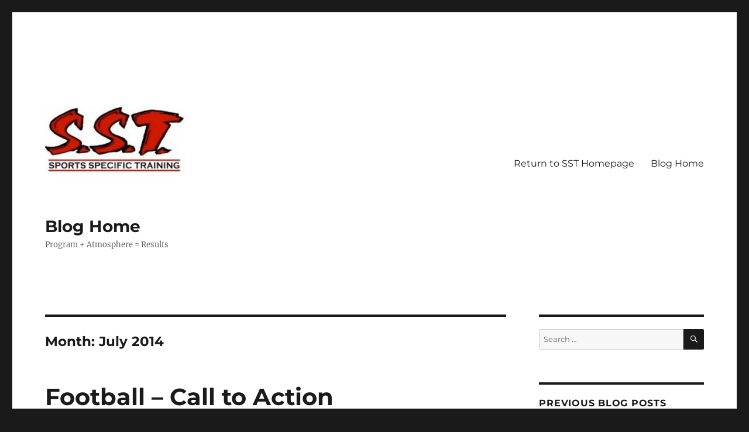

--- FILE ---
content_type: text/html; charset=UTF-8
request_url: https://www.sst.training/blog/2014/07/
body_size: 13085
content:
<!DOCTYPE html>
<html lang="en" class="no-js">
<head>
	<meta charset="UTF-8">
	<meta name="viewport" content="width=device-width, initial-scale=1.0">
	<link rel="profile" href="https://gmpg.org/xfn/11">
		<script>(function(html){html.className = html.className.replace(/\bno-js\b/,'js')})(document.documentElement);</script>
<title>July 2014 &#8211; Blog Home</title>
<meta name='robots' content='max-image-preview:large' />
	<style>img:is([sizes="auto" i], [sizes^="auto," i]) { contain-intrinsic-size: 3000px 1500px }</style>
	<link rel='dns-prefetch' href='//js.hs-scripts.com' />
<link rel='dns-prefetch' href='//www.googletagmanager.com' />
<link rel='dns-prefetch' href='//pagead2.googlesyndication.com' />
<link rel="alternate" type="application/rss+xml" title="Blog Home &raquo; Feed" href="https://www.sst.training/blog/feed/" />
<link rel="alternate" type="application/rss+xml" title="Blog Home &raquo; Comments Feed" href="https://www.sst.training/blog/comments/feed/" />
<script>(()=>{"use strict";const e=[400,500,600,700,800,900],t=e=>`wprm-min-${e}`,n=e=>`wprm-max-${e}`,s=new Set,o="ResizeObserver"in window,r=o?new ResizeObserver((e=>{for(const t of e)c(t.target)})):null,i=.5/(window.devicePixelRatio||1);function c(s){const o=s.getBoundingClientRect().width||0;for(let r=0;r<e.length;r++){const c=e[r],a=o<=c+i;o>c+i?s.classList.add(t(c)):s.classList.remove(t(c)),a?s.classList.add(n(c)):s.classList.remove(n(c))}}function a(e){s.has(e)||(s.add(e),r&&r.observe(e),c(e))}!function(e=document){e.querySelectorAll(".wprm-recipe").forEach(a)}();if(new MutationObserver((e=>{for(const t of e)for(const e of t.addedNodes)e instanceof Element&&(e.matches?.(".wprm-recipe")&&a(e),e.querySelectorAll?.(".wprm-recipe").forEach(a))})).observe(document.documentElement,{childList:!0,subtree:!0}),!o){let e=0;addEventListener("resize",(()=>{e&&cancelAnimationFrame(e),e=requestAnimationFrame((()=>s.forEach(c)))}),{passive:!0})}})();</script><script>
window._wpemojiSettings = {"baseUrl":"https:\/\/s.w.org\/images\/core\/emoji\/16.0.1\/72x72\/","ext":".png","svgUrl":"https:\/\/s.w.org\/images\/core\/emoji\/16.0.1\/svg\/","svgExt":".svg","source":{"concatemoji":"https:\/\/www.sst.training\/blog\/wp-includes\/js\/wp-emoji-release.min.js?ver=6.8.3"}};
/*! This file is auto-generated */
!function(s,n){var o,i,e;function c(e){try{var t={supportTests:e,timestamp:(new Date).valueOf()};sessionStorage.setItem(o,JSON.stringify(t))}catch(e){}}function p(e,t,n){e.clearRect(0,0,e.canvas.width,e.canvas.height),e.fillText(t,0,0);var t=new Uint32Array(e.getImageData(0,0,e.canvas.width,e.canvas.height).data),a=(e.clearRect(0,0,e.canvas.width,e.canvas.height),e.fillText(n,0,0),new Uint32Array(e.getImageData(0,0,e.canvas.width,e.canvas.height).data));return t.every(function(e,t){return e===a[t]})}function u(e,t){e.clearRect(0,0,e.canvas.width,e.canvas.height),e.fillText(t,0,0);for(var n=e.getImageData(16,16,1,1),a=0;a<n.data.length;a++)if(0!==n.data[a])return!1;return!0}function f(e,t,n,a){switch(t){case"flag":return n(e,"\ud83c\udff3\ufe0f\u200d\u26a7\ufe0f","\ud83c\udff3\ufe0f\u200b\u26a7\ufe0f")?!1:!n(e,"\ud83c\udde8\ud83c\uddf6","\ud83c\udde8\u200b\ud83c\uddf6")&&!n(e,"\ud83c\udff4\udb40\udc67\udb40\udc62\udb40\udc65\udb40\udc6e\udb40\udc67\udb40\udc7f","\ud83c\udff4\u200b\udb40\udc67\u200b\udb40\udc62\u200b\udb40\udc65\u200b\udb40\udc6e\u200b\udb40\udc67\u200b\udb40\udc7f");case"emoji":return!a(e,"\ud83e\udedf")}return!1}function g(e,t,n,a){var r="undefined"!=typeof WorkerGlobalScope&&self instanceof WorkerGlobalScope?new OffscreenCanvas(300,150):s.createElement("canvas"),o=r.getContext("2d",{willReadFrequently:!0}),i=(o.textBaseline="top",o.font="600 32px Arial",{});return e.forEach(function(e){i[e]=t(o,e,n,a)}),i}function t(e){var t=s.createElement("script");t.src=e,t.defer=!0,s.head.appendChild(t)}"undefined"!=typeof Promise&&(o="wpEmojiSettingsSupports",i=["flag","emoji"],n.supports={everything:!0,everythingExceptFlag:!0},e=new Promise(function(e){s.addEventListener("DOMContentLoaded",e,{once:!0})}),new Promise(function(t){var n=function(){try{var e=JSON.parse(sessionStorage.getItem(o));if("object"==typeof e&&"number"==typeof e.timestamp&&(new Date).valueOf()<e.timestamp+604800&&"object"==typeof e.supportTests)return e.supportTests}catch(e){}return null}();if(!n){if("undefined"!=typeof Worker&&"undefined"!=typeof OffscreenCanvas&&"undefined"!=typeof URL&&URL.createObjectURL&&"undefined"!=typeof Blob)try{var e="postMessage("+g.toString()+"("+[JSON.stringify(i),f.toString(),p.toString(),u.toString()].join(",")+"));",a=new Blob([e],{type:"text/javascript"}),r=new Worker(URL.createObjectURL(a),{name:"wpTestEmojiSupports"});return void(r.onmessage=function(e){c(n=e.data),r.terminate(),t(n)})}catch(e){}c(n=g(i,f,p,u))}t(n)}).then(function(e){for(var t in e)n.supports[t]=e[t],n.supports.everything=n.supports.everything&&n.supports[t],"flag"!==t&&(n.supports.everythingExceptFlag=n.supports.everythingExceptFlag&&n.supports[t]);n.supports.everythingExceptFlag=n.supports.everythingExceptFlag&&!n.supports.flag,n.DOMReady=!1,n.readyCallback=function(){n.DOMReady=!0}}).then(function(){return e}).then(function(){var e;n.supports.everything||(n.readyCallback(),(e=n.source||{}).concatemoji?t(e.concatemoji):e.wpemoji&&e.twemoji&&(t(e.twemoji),t(e.wpemoji)))}))}((window,document),window._wpemojiSettings);
</script>
<link rel='stylesheet' id='pt-cv-public-style-css' href='https://www.sst.training/blog/wp-content/plugins/content-views-query-and-display-post-page/public/assets/css/cv.css?ver=4.2' media='all' />
<style id='wp-emoji-styles-inline-css'>

	img.wp-smiley, img.emoji {
		display: inline !important;
		border: none !important;
		box-shadow: none !important;
		height: 1em !important;
		width: 1em !important;
		margin: 0 0.07em !important;
		vertical-align: -0.1em !important;
		background: none !important;
		padding: 0 !important;
	}
</style>
<link rel='stylesheet' id='wp-block-library-css' href='https://www.sst.training/blog/wp-includes/css/dist/block-library/style.min.css?ver=6.8.3' media='all' />
<style id='wp-block-library-theme-inline-css'>
.wp-block-audio :where(figcaption){color:#555;font-size:13px;text-align:center}.is-dark-theme .wp-block-audio :where(figcaption){color:#ffffffa6}.wp-block-audio{margin:0 0 1em}.wp-block-code{border:1px solid #ccc;border-radius:4px;font-family:Menlo,Consolas,monaco,monospace;padding:.8em 1em}.wp-block-embed :where(figcaption){color:#555;font-size:13px;text-align:center}.is-dark-theme .wp-block-embed :where(figcaption){color:#ffffffa6}.wp-block-embed{margin:0 0 1em}.blocks-gallery-caption{color:#555;font-size:13px;text-align:center}.is-dark-theme .blocks-gallery-caption{color:#ffffffa6}:root :where(.wp-block-image figcaption){color:#555;font-size:13px;text-align:center}.is-dark-theme :root :where(.wp-block-image figcaption){color:#ffffffa6}.wp-block-image{margin:0 0 1em}.wp-block-pullquote{border-bottom:4px solid;border-top:4px solid;color:currentColor;margin-bottom:1.75em}.wp-block-pullquote cite,.wp-block-pullquote footer,.wp-block-pullquote__citation{color:currentColor;font-size:.8125em;font-style:normal;text-transform:uppercase}.wp-block-quote{border-left:.25em solid;margin:0 0 1.75em;padding-left:1em}.wp-block-quote cite,.wp-block-quote footer{color:currentColor;font-size:.8125em;font-style:normal;position:relative}.wp-block-quote:where(.has-text-align-right){border-left:none;border-right:.25em solid;padding-left:0;padding-right:1em}.wp-block-quote:where(.has-text-align-center){border:none;padding-left:0}.wp-block-quote.is-large,.wp-block-quote.is-style-large,.wp-block-quote:where(.is-style-plain){border:none}.wp-block-search .wp-block-search__label{font-weight:700}.wp-block-search__button{border:1px solid #ccc;padding:.375em .625em}:where(.wp-block-group.has-background){padding:1.25em 2.375em}.wp-block-separator.has-css-opacity{opacity:.4}.wp-block-separator{border:none;border-bottom:2px solid;margin-left:auto;margin-right:auto}.wp-block-separator.has-alpha-channel-opacity{opacity:1}.wp-block-separator:not(.is-style-wide):not(.is-style-dots){width:100px}.wp-block-separator.has-background:not(.is-style-dots){border-bottom:none;height:1px}.wp-block-separator.has-background:not(.is-style-wide):not(.is-style-dots){height:2px}.wp-block-table{margin:0 0 1em}.wp-block-table td,.wp-block-table th{word-break:normal}.wp-block-table :where(figcaption){color:#555;font-size:13px;text-align:center}.is-dark-theme .wp-block-table :where(figcaption){color:#ffffffa6}.wp-block-video :where(figcaption){color:#555;font-size:13px;text-align:center}.is-dark-theme .wp-block-video :where(figcaption){color:#ffffffa6}.wp-block-video{margin:0 0 1em}:root :where(.wp-block-template-part.has-background){margin-bottom:0;margin-top:0;padding:1.25em 2.375em}
</style>
<style id='classic-theme-styles-inline-css'>
/*! This file is auto-generated */
.wp-block-button__link{color:#fff;background-color:#32373c;border-radius:9999px;box-shadow:none;text-decoration:none;padding:calc(.667em + 2px) calc(1.333em + 2px);font-size:1.125em}.wp-block-file__button{background:#32373c;color:#fff;text-decoration:none}
</style>
<style id='global-styles-inline-css'>
:root{--wp--preset--aspect-ratio--square: 1;--wp--preset--aspect-ratio--4-3: 4/3;--wp--preset--aspect-ratio--3-4: 3/4;--wp--preset--aspect-ratio--3-2: 3/2;--wp--preset--aspect-ratio--2-3: 2/3;--wp--preset--aspect-ratio--16-9: 16/9;--wp--preset--aspect-ratio--9-16: 9/16;--wp--preset--color--black: #000000;--wp--preset--color--cyan-bluish-gray: #abb8c3;--wp--preset--color--white: #fff;--wp--preset--color--pale-pink: #f78da7;--wp--preset--color--vivid-red: #cf2e2e;--wp--preset--color--luminous-vivid-orange: #ff6900;--wp--preset--color--luminous-vivid-amber: #fcb900;--wp--preset--color--light-green-cyan: #7bdcb5;--wp--preset--color--vivid-green-cyan: #00d084;--wp--preset--color--pale-cyan-blue: #8ed1fc;--wp--preset--color--vivid-cyan-blue: #0693e3;--wp--preset--color--vivid-purple: #9b51e0;--wp--preset--color--dark-gray: #1a1a1a;--wp--preset--color--medium-gray: #686868;--wp--preset--color--light-gray: #e5e5e5;--wp--preset--color--blue-gray: #4d545c;--wp--preset--color--bright-blue: #007acc;--wp--preset--color--light-blue: #9adffd;--wp--preset--color--dark-brown: #402b30;--wp--preset--color--medium-brown: #774e24;--wp--preset--color--dark-red: #640c1f;--wp--preset--color--bright-red: #ff675f;--wp--preset--color--yellow: #ffef8e;--wp--preset--gradient--vivid-cyan-blue-to-vivid-purple: linear-gradient(135deg,rgba(6,147,227,1) 0%,rgb(155,81,224) 100%);--wp--preset--gradient--light-green-cyan-to-vivid-green-cyan: linear-gradient(135deg,rgb(122,220,180) 0%,rgb(0,208,130) 100%);--wp--preset--gradient--luminous-vivid-amber-to-luminous-vivid-orange: linear-gradient(135deg,rgba(252,185,0,1) 0%,rgba(255,105,0,1) 100%);--wp--preset--gradient--luminous-vivid-orange-to-vivid-red: linear-gradient(135deg,rgba(255,105,0,1) 0%,rgb(207,46,46) 100%);--wp--preset--gradient--very-light-gray-to-cyan-bluish-gray: linear-gradient(135deg,rgb(238,238,238) 0%,rgb(169,184,195) 100%);--wp--preset--gradient--cool-to-warm-spectrum: linear-gradient(135deg,rgb(74,234,220) 0%,rgb(151,120,209) 20%,rgb(207,42,186) 40%,rgb(238,44,130) 60%,rgb(251,105,98) 80%,rgb(254,248,76) 100%);--wp--preset--gradient--blush-light-purple: linear-gradient(135deg,rgb(255,206,236) 0%,rgb(152,150,240) 100%);--wp--preset--gradient--blush-bordeaux: linear-gradient(135deg,rgb(254,205,165) 0%,rgb(254,45,45) 50%,rgb(107,0,62) 100%);--wp--preset--gradient--luminous-dusk: linear-gradient(135deg,rgb(255,203,112) 0%,rgb(199,81,192) 50%,rgb(65,88,208) 100%);--wp--preset--gradient--pale-ocean: linear-gradient(135deg,rgb(255,245,203) 0%,rgb(182,227,212) 50%,rgb(51,167,181) 100%);--wp--preset--gradient--electric-grass: linear-gradient(135deg,rgb(202,248,128) 0%,rgb(113,206,126) 100%);--wp--preset--gradient--midnight: linear-gradient(135deg,rgb(2,3,129) 0%,rgb(40,116,252) 100%);--wp--preset--font-size--small: 13px;--wp--preset--font-size--medium: 20px;--wp--preset--font-size--large: 36px;--wp--preset--font-size--x-large: 42px;--wp--preset--spacing--20: 0.44rem;--wp--preset--spacing--30: 0.67rem;--wp--preset--spacing--40: 1rem;--wp--preset--spacing--50: 1.5rem;--wp--preset--spacing--60: 2.25rem;--wp--preset--spacing--70: 3.38rem;--wp--preset--spacing--80: 5.06rem;--wp--preset--shadow--natural: 6px 6px 9px rgba(0, 0, 0, 0.2);--wp--preset--shadow--deep: 12px 12px 50px rgba(0, 0, 0, 0.4);--wp--preset--shadow--sharp: 6px 6px 0px rgba(0, 0, 0, 0.2);--wp--preset--shadow--outlined: 6px 6px 0px -3px rgba(255, 255, 255, 1), 6px 6px rgba(0, 0, 0, 1);--wp--preset--shadow--crisp: 6px 6px 0px rgba(0, 0, 0, 1);}:where(.is-layout-flex){gap: 0.5em;}:where(.is-layout-grid){gap: 0.5em;}body .is-layout-flex{display: flex;}.is-layout-flex{flex-wrap: wrap;align-items: center;}.is-layout-flex > :is(*, div){margin: 0;}body .is-layout-grid{display: grid;}.is-layout-grid > :is(*, div){margin: 0;}:where(.wp-block-columns.is-layout-flex){gap: 2em;}:where(.wp-block-columns.is-layout-grid){gap: 2em;}:where(.wp-block-post-template.is-layout-flex){gap: 1.25em;}:where(.wp-block-post-template.is-layout-grid){gap: 1.25em;}.has-black-color{color: var(--wp--preset--color--black) !important;}.has-cyan-bluish-gray-color{color: var(--wp--preset--color--cyan-bluish-gray) !important;}.has-white-color{color: var(--wp--preset--color--white) !important;}.has-pale-pink-color{color: var(--wp--preset--color--pale-pink) !important;}.has-vivid-red-color{color: var(--wp--preset--color--vivid-red) !important;}.has-luminous-vivid-orange-color{color: var(--wp--preset--color--luminous-vivid-orange) !important;}.has-luminous-vivid-amber-color{color: var(--wp--preset--color--luminous-vivid-amber) !important;}.has-light-green-cyan-color{color: var(--wp--preset--color--light-green-cyan) !important;}.has-vivid-green-cyan-color{color: var(--wp--preset--color--vivid-green-cyan) !important;}.has-pale-cyan-blue-color{color: var(--wp--preset--color--pale-cyan-blue) !important;}.has-vivid-cyan-blue-color{color: var(--wp--preset--color--vivid-cyan-blue) !important;}.has-vivid-purple-color{color: var(--wp--preset--color--vivid-purple) !important;}.has-black-background-color{background-color: var(--wp--preset--color--black) !important;}.has-cyan-bluish-gray-background-color{background-color: var(--wp--preset--color--cyan-bluish-gray) !important;}.has-white-background-color{background-color: var(--wp--preset--color--white) !important;}.has-pale-pink-background-color{background-color: var(--wp--preset--color--pale-pink) !important;}.has-vivid-red-background-color{background-color: var(--wp--preset--color--vivid-red) !important;}.has-luminous-vivid-orange-background-color{background-color: var(--wp--preset--color--luminous-vivid-orange) !important;}.has-luminous-vivid-amber-background-color{background-color: var(--wp--preset--color--luminous-vivid-amber) !important;}.has-light-green-cyan-background-color{background-color: var(--wp--preset--color--light-green-cyan) !important;}.has-vivid-green-cyan-background-color{background-color: var(--wp--preset--color--vivid-green-cyan) !important;}.has-pale-cyan-blue-background-color{background-color: var(--wp--preset--color--pale-cyan-blue) !important;}.has-vivid-cyan-blue-background-color{background-color: var(--wp--preset--color--vivid-cyan-blue) !important;}.has-vivid-purple-background-color{background-color: var(--wp--preset--color--vivid-purple) !important;}.has-black-border-color{border-color: var(--wp--preset--color--black) !important;}.has-cyan-bluish-gray-border-color{border-color: var(--wp--preset--color--cyan-bluish-gray) !important;}.has-white-border-color{border-color: var(--wp--preset--color--white) !important;}.has-pale-pink-border-color{border-color: var(--wp--preset--color--pale-pink) !important;}.has-vivid-red-border-color{border-color: var(--wp--preset--color--vivid-red) !important;}.has-luminous-vivid-orange-border-color{border-color: var(--wp--preset--color--luminous-vivid-orange) !important;}.has-luminous-vivid-amber-border-color{border-color: var(--wp--preset--color--luminous-vivid-amber) !important;}.has-light-green-cyan-border-color{border-color: var(--wp--preset--color--light-green-cyan) !important;}.has-vivid-green-cyan-border-color{border-color: var(--wp--preset--color--vivid-green-cyan) !important;}.has-pale-cyan-blue-border-color{border-color: var(--wp--preset--color--pale-cyan-blue) !important;}.has-vivid-cyan-blue-border-color{border-color: var(--wp--preset--color--vivid-cyan-blue) !important;}.has-vivid-purple-border-color{border-color: var(--wp--preset--color--vivid-purple) !important;}.has-vivid-cyan-blue-to-vivid-purple-gradient-background{background: var(--wp--preset--gradient--vivid-cyan-blue-to-vivid-purple) !important;}.has-light-green-cyan-to-vivid-green-cyan-gradient-background{background: var(--wp--preset--gradient--light-green-cyan-to-vivid-green-cyan) !important;}.has-luminous-vivid-amber-to-luminous-vivid-orange-gradient-background{background: var(--wp--preset--gradient--luminous-vivid-amber-to-luminous-vivid-orange) !important;}.has-luminous-vivid-orange-to-vivid-red-gradient-background{background: var(--wp--preset--gradient--luminous-vivid-orange-to-vivid-red) !important;}.has-very-light-gray-to-cyan-bluish-gray-gradient-background{background: var(--wp--preset--gradient--very-light-gray-to-cyan-bluish-gray) !important;}.has-cool-to-warm-spectrum-gradient-background{background: var(--wp--preset--gradient--cool-to-warm-spectrum) !important;}.has-blush-light-purple-gradient-background{background: var(--wp--preset--gradient--blush-light-purple) !important;}.has-blush-bordeaux-gradient-background{background: var(--wp--preset--gradient--blush-bordeaux) !important;}.has-luminous-dusk-gradient-background{background: var(--wp--preset--gradient--luminous-dusk) !important;}.has-pale-ocean-gradient-background{background: var(--wp--preset--gradient--pale-ocean) !important;}.has-electric-grass-gradient-background{background: var(--wp--preset--gradient--electric-grass) !important;}.has-midnight-gradient-background{background: var(--wp--preset--gradient--midnight) !important;}.has-small-font-size{font-size: var(--wp--preset--font-size--small) !important;}.has-medium-font-size{font-size: var(--wp--preset--font-size--medium) !important;}.has-large-font-size{font-size: var(--wp--preset--font-size--large) !important;}.has-x-large-font-size{font-size: var(--wp--preset--font-size--x-large) !important;}
:where(.wp-block-post-template.is-layout-flex){gap: 1.25em;}:where(.wp-block-post-template.is-layout-grid){gap: 1.25em;}
:where(.wp-block-columns.is-layout-flex){gap: 2em;}:where(.wp-block-columns.is-layout-grid){gap: 2em;}
:root :where(.wp-block-pullquote){font-size: 1.5em;line-height: 1.6;}
</style>
<link rel='stylesheet' id='twentysixteen-fonts-css' href='https://www.sst.training/blog/wp-content/themes/twentysixteen/fonts/merriweather-plus-montserrat-plus-inconsolata.css?ver=20230328' media='all' />
<link rel='stylesheet' id='genericons-css' href='https://www.sst.training/blog/wp-content/themes/twentysixteen/genericons/genericons.css?ver=20201208' media='all' />
<link rel='stylesheet' id='twentysixteen-style-css' href='https://www.sst.training/blog/wp-content/themes/twentysixteen/style.css?ver=20250715' media='all' />
<style id='twentysixteen-style-inline-css'>

		/* Custom Link Color */
		.menu-toggle:hover,
		.menu-toggle:focus,
		a,
		.main-navigation a:hover,
		.main-navigation a:focus,
		.dropdown-toggle:hover,
		.dropdown-toggle:focus,
		.social-navigation a:hover:before,
		.social-navigation a:focus:before,
		.post-navigation a:hover .post-title,
		.post-navigation a:focus .post-title,
		.tagcloud a:hover,
		.tagcloud a:focus,
		.site-branding .site-title a:hover,
		.site-branding .site-title a:focus,
		.entry-title a:hover,
		.entry-title a:focus,
		.entry-footer a:hover,
		.entry-footer a:focus,
		.comment-metadata a:hover,
		.comment-metadata a:focus,
		.pingback .comment-edit-link:hover,
		.pingback .comment-edit-link:focus,
		.comment-reply-link,
		.comment-reply-link:hover,
		.comment-reply-link:focus,
		.required,
		.site-info a:hover,
		.site-info a:focus {
			color: #dd3333;
		}

		mark,
		ins,
		button:hover,
		button:focus,
		input[type="button"]:hover,
		input[type="button"]:focus,
		input[type="reset"]:hover,
		input[type="reset"]:focus,
		input[type="submit"]:hover,
		input[type="submit"]:focus,
		.pagination .prev:hover,
		.pagination .prev:focus,
		.pagination .next:hover,
		.pagination .next:focus,
		.widget_calendar tbody a,
		.page-links a:hover,
		.page-links a:focus {
			background-color: #dd3333;
		}

		input[type="date"]:focus,
		input[type="time"]:focus,
		input[type="datetime-local"]:focus,
		input[type="week"]:focus,
		input[type="month"]:focus,
		input[type="text"]:focus,
		input[type="email"]:focus,
		input[type="url"]:focus,
		input[type="password"]:focus,
		input[type="search"]:focus,
		input[type="tel"]:focus,
		input[type="number"]:focus,
		textarea:focus,
		.tagcloud a:hover,
		.tagcloud a:focus,
		.menu-toggle:hover,
		.menu-toggle:focus {
			border-color: #dd3333;
		}

		@media screen and (min-width: 56.875em) {
			.main-navigation li:hover > a,
			.main-navigation li.focus > a {
				color: #dd3333;
			}
		}
	
</style>
<link rel='stylesheet' id='twentysixteen-block-style-css' href='https://www.sst.training/blog/wp-content/themes/twentysixteen/css/blocks.css?ver=20240817' media='all' />
<!--[if lt IE 10]>
<link rel='stylesheet' id='twentysixteen-ie-css' href='https://www.sst.training/blog/wp-content/themes/twentysixteen/css/ie.css?ver=20170530' media='all' />
<![endif]-->
<!--[if lt IE 9]>
<link rel='stylesheet' id='twentysixteen-ie8-css' href='https://www.sst.training/blog/wp-content/themes/twentysixteen/css/ie8.css?ver=20170530' media='all' />
<![endif]-->
<!--[if lt IE 8]>
<link rel='stylesheet' id='twentysixteen-ie7-css' href='https://www.sst.training/blog/wp-content/themes/twentysixteen/css/ie7.css?ver=20170530' media='all' />
<![endif]-->
<script src="https://www.sst.training/blog/wp-includes/js/jquery/jquery.min.js?ver=3.7.1" id="jquery-core-js"></script>
<script src="https://www.sst.training/blog/wp-includes/js/jquery/jquery-migrate.min.js?ver=3.4.1" id="jquery-migrate-js"></script>
<!--[if lt IE 9]>
<script src="https://www.sst.training/blog/wp-content/themes/twentysixteen/js/html5.js?ver=3.7.3" id="twentysixteen-html5-js"></script>
<![endif]-->
<script id="twentysixteen-script-js-extra">
var screenReaderText = {"expand":"expand child menu","collapse":"collapse child menu"};
</script>
<script src="https://www.sst.training/blog/wp-content/themes/twentysixteen/js/functions.js?ver=20230629" id="twentysixteen-script-js" defer data-wp-strategy="defer"></script>

<!-- Google tag (gtag.js) snippet added by Site Kit -->
<!-- Google Analytics snippet added by Site Kit -->
<script src="https://www.googletagmanager.com/gtag/js?id=GT-MBH8466" id="google_gtagjs-js" async></script>
<script id="google_gtagjs-js-after">
window.dataLayer = window.dataLayer || [];function gtag(){dataLayer.push(arguments);}
gtag("set","linker",{"domains":["www.sst.training"]});
gtag("js", new Date());
gtag("set", "developer_id.dZTNiMT", true);
gtag("config", "GT-MBH8466");
</script>
<link rel="https://api.w.org/" href="https://www.sst.training/blog/wp-json/" /><link rel="EditURI" type="application/rsd+xml" title="RSD" href="https://www.sst.training/blog/xmlrpc.php?rsd" />
<meta name="generator" content="WordPress 6.8.3" />
<meta name="generator" content="Site Kit by Google 1.164.0" />			<!-- DO NOT COPY THIS SNIPPET! Start of Page Analytics Tracking for HubSpot WordPress plugin v11.3.21-->
			<script class="hsq-set-content-id" data-content-id="listing-page">
				var _hsq = _hsq || [];
				_hsq.push(["setContentType", "listing-page"]);
			</script>
			<!-- DO NOT COPY THIS SNIPPET! End of Page Analytics Tracking for HubSpot WordPress plugin -->
			<style type="text/css" id="tve_global_variables">:root{--tcb-gradient-0:linear-gradient(180deg, var(--tcb-tpl-color-0) 0%, #000000 100%);--tcb-background-author-image:url(https://secure.gravatar.com/avatar/7d0cd780c155fe8660cd98d54e4b3a67cba7cfffa75ffea5cba1e08faf240782?s=256&d=mm&r=g);--tcb-background-user-image:url();--tcb-background-featured-image-thumbnail:url(https://www.sst.training/blog/wp-content/plugins/thrive-visual-editor/editor/css/images/featured_image.png);}</style><style type="text/css"> .tippy-box[data-theme~="wprm"] { background-color: #333333; color: #FFFFFF; } .tippy-box[data-theme~="wprm"][data-placement^="top"] > .tippy-arrow::before { border-top-color: #333333; } .tippy-box[data-theme~="wprm"][data-placement^="bottom"] > .tippy-arrow::before { border-bottom-color: #333333; } .tippy-box[data-theme~="wprm"][data-placement^="left"] > .tippy-arrow::before { border-left-color: #333333; } .tippy-box[data-theme~="wprm"][data-placement^="right"] > .tippy-arrow::before { border-right-color: #333333; } .tippy-box[data-theme~="wprm"] a { color: #FFFFFF; } .wprm-comment-rating svg { width: 18px !important; height: 18px !important; } img.wprm-comment-rating { width: 90px !important; height: 18px !important; } body { --comment-rating-star-color: #dd8500; } body { --wprm-popup-font-size: 16px; } body { --wprm-popup-background: #ffffff; } body { --wprm-popup-title: #000000; } body { --wprm-popup-content: #444444; } body { --wprm-popup-button-background: #444444; } body { --wprm-popup-button-text: #ffffff; }</style><style type="text/css">.wprm-glossary-term {color: #5A822B;text-decoration: underline;cursor: help;}</style><style>.wpupg-grid { transition: height 0.8s; }</style><meta name="google-site-verification" content="KDTnHXFGx15AO9zSX0JTXONn0NcIk4V3Xd8ATgiv2AI">
<!-- Google AdSense meta tags added by Site Kit -->
<meta name="google-adsense-platform-account" content="ca-host-pub-2644536267352236">
<meta name="google-adsense-platform-domain" content="sitekit.withgoogle.com">
<!-- End Google AdSense meta tags added by Site Kit -->

<!-- Google Tag Manager snippet added by Site Kit -->
<script>
			( function( w, d, s, l, i ) {
				w[l] = w[l] || [];
				w[l].push( {'gtm.start': new Date().getTime(), event: 'gtm.js'} );
				var f = d.getElementsByTagName( s )[0],
					j = d.createElement( s ), dl = l != 'dataLayer' ? '&l=' + l : '';
				j.async = true;
				j.src = 'https://www.googletagmanager.com/gtm.js?id=' + i + dl;
				f.parentNode.insertBefore( j, f );
			} )( window, document, 'script', 'dataLayer', 'GTM-56LJG3' );
			
</script>

<!-- End Google Tag Manager snippet added by Site Kit -->

<!-- Google AdSense snippet added by Site Kit -->
<script async src="https://pagead2.googlesyndication.com/pagead/js/adsbygoogle.js?client=ca-pub-5778203287553989&amp;host=ca-host-pub-2644536267352236" crossorigin="anonymous"></script>

<!-- End Google AdSense snippet added by Site Kit -->
<style type="text/css" id="thrive-default-styles"></style><link rel="icon" href="https://www.sst.training/blog/wp-content/uploads/2019/10/cropped-SST_logo_300x263-1-32x32.jpg" sizes="32x32" />
<link rel="icon" href="https://www.sst.training/blog/wp-content/uploads/2019/10/cropped-SST_logo_300x263-1-192x192.jpg" sizes="192x192" />
<link rel="apple-touch-icon" href="https://www.sst.training/blog/wp-content/uploads/2019/10/cropped-SST_logo_300x263-1-180x180.jpg" />
<meta name="msapplication-TileImage" content="https://www.sst.training/blog/wp-content/uploads/2019/10/cropped-SST_logo_300x263-1-270x270.jpg" />
</head>

<body class="archive date wp-custom-logo wp-embed-responsive wp-theme-twentysixteen group-blog hfeed">
		<!-- Google Tag Manager (noscript) snippet added by Site Kit -->
		<noscript>
			<iframe src="https://www.googletagmanager.com/ns.html?id=GTM-56LJG3" height="0" width="0" style="display:none;visibility:hidden"></iframe>
		</noscript>
		<!-- End Google Tag Manager (noscript) snippet added by Site Kit -->
		<div id="page" class="site">
	<div class="site-inner">
		<a class="skip-link screen-reader-text" href="#content">
			Skip to content		</a>

		<header id="masthead" class="site-header">
			<div class="site-header-main">
				<div class="site-branding">
					<a href="https://www.sst.training/blog/" class="custom-logo-link" rel="home"><img width="240" height="223" src="https://www.sst.training/blog/wp-content/uploads/2019/10/cropped-SST_logo_300x263.jpg" class="custom-logo" alt="Blog Home" decoding="async" /></a>																<p class="site-title"><a href="https://www.sst.training/blog/" rel="home" >Blog Home</a></p>
												<p class="site-description">Program + Atmosphere = Results</p>
									</div><!-- .site-branding -->

									<button id="menu-toggle" class="menu-toggle">Menu</button>

					<div id="site-header-menu" class="site-header-menu">
													<nav id="site-navigation" class="main-navigation" aria-label="Primary Menu">
								<div class="menu-main-menu-container"><ul id="menu-main-menu" class="primary-menu"><li id="menu-item-136" class="menu-item menu-item-type-custom menu-item-object-custom menu-item-136"><a href="http://sst.training">Return to SST Homepage</a></li>
<li id="menu-item-137" class="menu-item menu-item-type-custom menu-item-object-custom menu-item-137"><a href="http://sst.training/blog">Blog Home</a></li>
</ul></div>							</nav><!-- .main-navigation -->
						
											</div><!-- .site-header-menu -->
							</div><!-- .site-header-main -->

					</header><!-- .site-header -->

		<div id="content" class="site-content">

	<div id="primary" class="content-area">
		<main id="main" class="site-main">

		
			<header class="page-header">
				<h1 class="page-title">Month: <span>July 2014</span></h1>			</header><!-- .page-header -->

			
<article id="post-219" class="post-219 post type-post status-publish format-standard hentry category-call-to-action">
	<header class="entry-header">
		
		<h2 class="entry-title"><a href="https://www.sst.training/blog/call-to-action/football-call-to-action/" rel="bookmark">Football &#8211; Call to Action</a></h2>	</header><!-- .entry-header -->

				<div class="entry-summary">
				<p>2019 Camps</p>
			</div><!-- .entry-summary -->
			
	
	<div class="entry-content">
		<p>2019 is upon us and we have a fully loaded Football Camp Schedule.</p>
	</div><!-- .entry-content -->

	<footer class="entry-footer">
		<span class="byline"><img alt='' src='https://secure.gravatar.com/avatar/7d0cd780c155fe8660cd98d54e4b3a67cba7cfffa75ffea5cba1e08faf240782?s=49&#038;d=mm&#038;r=g' srcset='https://secure.gravatar.com/avatar/7d0cd780c155fe8660cd98d54e4b3a67cba7cfffa75ffea5cba1e08faf240782?s=98&#038;d=mm&#038;r=g 2x' class='avatar avatar-49 photo' height='49' width='49' decoding='async'/><span class="screen-reader-text">Author </span><span class="author vcard"><a class="url fn n" href="https://www.sst.training/blog/author/larryjusdanis/">Larry Jusdanis</a></span></span><span class="posted-on"><span class="screen-reader-text">Posted on </span><a href="https://www.sst.training/blog/call-to-action/football-call-to-action/" rel="bookmark"><time class="entry-date published" datetime="2014-07-31T01:35:15-04:00">July 31, 2014</time><time class="updated" datetime="2019-01-14T16:56:56-05:00">January 14, 2019</time></a></span><span class="cat-links"><span class="screen-reader-text">Categories </span><a href="https://www.sst.training/blog/category/call-to-action/" rel="category tag">Call to Action</a></span><span class="comments-link"><a href="https://www.sst.training/blog/call-to-action/football-call-to-action/#respond">Leave a comment<span class="screen-reader-text"> on Football &#8211; Call to Action</span></a></span>			</footer><!-- .entry-footer -->
</article><!-- #post-219 -->

<article id="post-44" class="post-44 post type-post status-publish format-standard hentry category-location">
	<header class="entry-header">
		
		<h2 class="entry-title"><a href="https://www.sst.training/blog/location/sst-burlington-second-block/" rel="bookmark">SST Burlington &#8211; second block</a></h2>	</header><!-- .entry-header -->

				<div class="entry-summary">
				<p>Find SST Burlington</p>
			</div><!-- .entry-summary -->
			
	
	<div class="entry-content">
		<p>Call us for a <em><strong>FREE trail workout</strong><em> at the #1 rated Sports training centre in Canada!</em></em></p>
	</div><!-- .entry-content -->

	<footer class="entry-footer">
		<span class="byline"><img alt='' src='https://secure.gravatar.com/avatar/7d0cd780c155fe8660cd98d54e4b3a67cba7cfffa75ffea5cba1e08faf240782?s=49&#038;d=mm&#038;r=g' srcset='https://secure.gravatar.com/avatar/7d0cd780c155fe8660cd98d54e4b3a67cba7cfffa75ffea5cba1e08faf240782?s=98&#038;d=mm&#038;r=g 2x' class='avatar avatar-49 photo' height='49' width='49' decoding='async'/><span class="screen-reader-text">Author </span><span class="author vcard"><a class="url fn n" href="https://www.sst.training/blog/author/larryjusdanis/">Larry Jusdanis</a></span></span><span class="posted-on"><span class="screen-reader-text">Posted on </span><a href="https://www.sst.training/blog/location/sst-burlington-second-block/" rel="bookmark"><time class="entry-date published" datetime="2014-07-13T15:20:06-04:00">July 13, 2014</time><time class="updated" datetime="2019-05-02T09:53:10-04:00">May 2, 2019</time></a></span><span class="cat-links"><span class="screen-reader-text">Categories </span><a href="https://www.sst.training/blog/category/location/" rel="category tag">Locations</a></span><span class="comments-link"><a href="https://www.sst.training/blog/location/sst-burlington-second-block/#respond">Leave a comment<span class="screen-reader-text"> on SST Burlington &#8211; second block</span></a></span>			</footer><!-- .entry-footer -->
</article><!-- #post-44 -->

<article id="post-42" class="post-42 post type-post status-publish format-standard hentry category-location">
	<header class="entry-header">
		
		<h2 class="entry-title"><a href="https://www.sst.training/blog/location/sst-burlington-first-block/" rel="bookmark">SST Burlington &#8211; first block</a></h2>	</header><!-- .entry-header -->

				<div class="entry-summary">
				<p>SST Burlington</p>
			</div><!-- .entry-summary -->
			
	
	<div class="entry-content">
		
<p>

SST Burlington is a modern adult and athlete training center located in the heart of Burlington. In Addition, SST Canada&#8217;s head office is located within SST Burlington.

</p>


<p>SST was founded in 1997 by owner Larry Jusdanis after an injury curtailed his professional career. With a great staff of high performance coaches you can be assured your son/ daughter will not only be pushed to the limit during every training session but more importantly it will take place in a safe environment.</p>
<p>You can always walk into SST and have a friendly warm smile and &#8220;Hello&#8221;.</p>
<p>SST&#8217;s motto &#8211; <strong>Program + Atmosphere= RESULTS</strong> is on display whether you are an Adult client or one of our young athletes.</p>
<p>SST Burlington prides itself as being a COMMUNITY based facility striving in helping each and everyone become GREAT.</p>
<p>Our clients expect the best from us in training and nutrition and with this, our staff is always in pursuit of NEW knowledge. In fact, we pride ourselves in having all of our client&#8217;s part of the SST family.</p>
<p>SST strives for GREATNESS each and every day through pride, passion and loyalty.</p>
<p>SST Burlington services include:</p>
<ul>
<li><a title="Athlete training" href="http://sst.training/athletemembership.php" target="_blank" rel="noopener noreferrer">Athlete training</a></li>
<li><a title="Fit and Lean 44" href="http://sst.training/fitlean44.php" target="_blank" rel="noopener noreferrer">Fit and Lean 44</a></li>
<li><a title="Maxfit 44" href="http://sst.training/maxfit44.php" target="_blank" rel="noopener noreferrer">MaxFit 44</a></li>
<li><a title="Our top rated Burlington Bootcamp- Butts and Guts!" href="http://sst.training/butts_guts.php" target="_blank" rel="noopener noreferrer">Our top rated Burlington Bootcamp- Butts and Guts!</a></li>
<li>Personal training</li>
<li>Group training</li>
<li>Combine training</li>
<li><a title="Speed Camps" href="http://sst.training/lightningcamp.php" target="_blank" rel="noopener noreferrer">Speed Camps</a></li>
<li><a title="QB Canada Camps" href="http://sst.training/quarterbackcanada.php" target="_blank" rel="noopener noreferrer">Qb Canada camps</a></li>
<li>My Blueprint Nutrition program</li>
</ul>
<p>Some of our equipment in SST Burlington&#8217;s 5500 Sq foot facility include:</p>
<ul>
<li>Tred sled</li>
<li>Olympic platforms</li>
<li>Over 35 different barbells</li>
<li>30 yards of turf</li>
<li>PlyoBox</li>
<li><a title="Cormax Equipment" href="http://sst.training/performance_centers.php" target="_blank" rel="noopener noreferrer">Cormax Equipment</a></li>
<li>Power Racks with multiple chin up bars</li>
<li>Tractor tires</li>
<li>Hammers</li>
<li>Sleds</li>
<li>Prowlers</li>
<li>Plus a ton more</li>
</ul>	</div><!-- .entry-content -->

	<footer class="entry-footer">
		<span class="byline"><img alt='' src='https://secure.gravatar.com/avatar/7d0cd780c155fe8660cd98d54e4b3a67cba7cfffa75ffea5cba1e08faf240782?s=49&#038;d=mm&#038;r=g' srcset='https://secure.gravatar.com/avatar/7d0cd780c155fe8660cd98d54e4b3a67cba7cfffa75ffea5cba1e08faf240782?s=98&#038;d=mm&#038;r=g 2x' class='avatar avatar-49 photo' height='49' width='49' loading='lazy' decoding='async'/><span class="screen-reader-text">Author </span><span class="author vcard"><a class="url fn n" href="https://www.sst.training/blog/author/larryjusdanis/">Larry Jusdanis</a></span></span><span class="posted-on"><span class="screen-reader-text">Posted on </span><a href="https://www.sst.training/blog/location/sst-burlington-first-block/" rel="bookmark"><time class="entry-date published" datetime="2014-07-13T15:18:18-04:00">July 13, 2014</time><time class="updated" datetime="2019-05-22T16:30:24-04:00">May 22, 2019</time></a></span><span class="cat-links"><span class="screen-reader-text">Categories </span><a href="https://www.sst.training/blog/category/location/" rel="category tag">Locations</a></span><span class="comments-link"><a href="https://www.sst.training/blog/location/sst-burlington-first-block/#respond">Leave a comment<span class="screen-reader-text"> on SST Burlington &#8211; first block</span></a></span>			</footer><!-- .entry-footer -->
</article><!-- #post-42 -->

		</main><!-- .site-main -->
	</div><!-- .content-area -->


	<aside id="secondary" class="sidebar widget-area">
		<section id="search-2" class="widget widget_search">
<form role="search" method="get" class="search-form" action="https://www.sst.training/blog/">
	<label>
		<span class="screen-reader-text">
			Search for:		</span>
		<input type="search" class="search-field" placeholder="Search &hellip;" value="" name="s" />
	</label>
	<button type="submit" class="search-submit"><span class="screen-reader-text">
		Search	</span></button>
</form>
</section>
		<section id="recent-posts-2" class="widget widget_recent_entries">
		<h2 class="widget-title">Previous Blog Posts</h2><nav aria-label="Previous Blog Posts">
		<ul>
											<li>
					<a href="https://www.sst.training/blog/blog-post/stretching-mobility-better-exercise-results/">Stretching = Mobility = Better Exercise Results</a>
											<span class="post-date">March 20, 2023</span>
									</li>
											<li>
					<a href="https://www.sst.training/blog/uncategorized/what-diet-is-best-to-get-rid-of-cellulite-part-2/">What Diet is Best to get rid of Cellulite? &#8211; Part 2</a>
											<span class="post-date">March 18, 2023</span>
									</li>
											<li>
					<a href="https://www.sst.training/blog/uncategorized/what-diet-is-best-to-get-rid-of-cellulite-part-1/">What Diet is Best to get rid of Cellulite? &#8211; Part 1</a>
											<span class="post-date">March 18, 2023</span>
									</li>
											<li>
					<a href="https://www.sst.training/blog/blog-post/core-stability-what-you-need-to-know/">Core Stability &#8211; What you need to know.</a>
											<span class="post-date">March 8, 2023</span>
									</li>
											<li>
					<a href="https://www.sst.training/blog/blog-post/the-impact-of-sleep-on-exercise-performance-and-recovery/">The Impact of Sleep on Exercise Performance and Recovery</a>
											<span class="post-date">March 7, 2023</span>
									</li>
					</ul>

		</nav></section><section id="fbw_id-2" class="widget widget_fbw_id"><h2 class="widget-title">Like SST Facebook please.</h2><div class="fb_loader" style="text-align: center !important;"><img src="https://www.sst.training/blog/wp-content/plugins/facebook-pagelike-widget/loader.gif" alt="Facebook Pagelike Widget" /></div><div id="fb-root"></div>
        <div class="fb-page" data-href="https://www.facebook.com/SSTCanada-Sports-Specific-Training-124642447546329/" data-width="300" data-height="500" data-small-header="true" data-adapt-container-width="true" data-hide-cover="false" data-show-facepile="false" hide_cta="false" data-tabs="timeline" data-lazy="false"></div></section>        <!-- A WordPress plugin developed by Milap Patel -->
    <section id="categories-3" class="widget widget_categories"><h2 class="widget-title">Blog Categories</h2><form action="https://www.sst.training/blog" method="get"><label class="screen-reader-text" for="cat">Blog Categories</label><select  name='cat' id='cat' class='postform'>
	<option value='-1'>Select Category</option>
	<option class="level-0" value="947">Adult Recipes</option>
	<option class="level-0" value="109">Article</option>
	<option class="level-0" value="817">Athlete Recipes</option>
	<option class="level-0" value="144">Baseball</option>
	<option class="level-0" value="7">Blog Post</option>
	<option class="level-0" value="4">Call to Action</option>
	<option class="level-0" value="134">Football</option>
	<option class="level-0" value="5">Full Length Testimonial</option>
	<option class="level-0" value="131">Hockey</option>
	<option class="level-0" value="169">Hockey training</option>
	<option class="level-0" value="168">Hockey Training &#8211; off ice</option>
	<option class="level-0" value="15">Home Page Testimonial</option>
	<option class="level-0" value="3">Landing Page</option>
	<option class="level-0" value="187">Laval</option>
	<option class="level-0" value="25">Locations</option>
	<option class="level-0" value="210">Milton</option>
	<option class="level-0" value="111">News</option>
	<option class="level-0" value="140">Nutrition</option>
	<option class="level-0" value="151">Oakville</option>
	<option class="level-0" value="129">ProCircuit</option>
	<option class="level-0" value="6">Program Testimonial</option>
	<option class="level-0" value="112">QBCanada</option>
	<option class="level-0" value="155">recipes</option>
	<option class="level-0" value="389">Recipes</option>
	<option class="level-0" value="1">Uncategorized</option>
</select>
</form><script>
(function() {
	var dropdown = document.getElementById( "cat" );
	function onCatChange() {
		if ( dropdown.options[ dropdown.selectedIndex ].value > 0 ) {
			dropdown.parentNode.submit();
		}
	}
	dropdown.onchange = onCatChange;
})();
</script>
</section><section id="archives-2" class="widget widget_archive"><h2 class="widget-title">Archives</h2><nav aria-label="Archives">
			<ul>
					<li><a href='https://www.sst.training/blog/2023/03/'>March 2023</a>&nbsp;(7)</li>
	<li><a href='https://www.sst.training/blog/2023/02/'>February 2023</a>&nbsp;(15)</li>
	<li><a href='https://www.sst.training/blog/2023/01/'>January 2023</a>&nbsp;(14)</li>
	<li><a href='https://www.sst.training/blog/2021/08/'>August 2021</a>&nbsp;(1)</li>
	<li><a href='https://www.sst.training/blog/2021/03/'>March 2021</a>&nbsp;(2)</li>
	<li><a href='https://www.sst.training/blog/2021/02/'>February 2021</a>&nbsp;(3)</li>
	<li><a href='https://www.sst.training/blog/2021/01/'>January 2021</a>&nbsp;(2)</li>
	<li><a href='https://www.sst.training/blog/2020/12/'>December 2020</a>&nbsp;(3)</li>
	<li><a href='https://www.sst.training/blog/2020/11/'>November 2020</a>&nbsp;(4)</li>
	<li><a href='https://www.sst.training/blog/2020/10/'>October 2020</a>&nbsp;(3)</li>
	<li><a href='https://www.sst.training/blog/2020/09/'>September 2020</a>&nbsp;(3)</li>
	<li><a href='https://www.sst.training/blog/2020/08/'>August 2020</a>&nbsp;(2)</li>
	<li><a href='https://www.sst.training/blog/2020/07/'>July 2020</a>&nbsp;(5)</li>
	<li><a href='https://www.sst.training/blog/2020/06/'>June 2020</a>&nbsp;(5)</li>
	<li><a href='https://www.sst.training/blog/2020/05/'>May 2020</a>&nbsp;(9)</li>
	<li><a href='https://www.sst.training/blog/2020/04/'>April 2020</a>&nbsp;(40)</li>
	<li><a href='https://www.sst.training/blog/2020/03/'>March 2020</a>&nbsp;(2)</li>
	<li><a href='https://www.sst.training/blog/2020/02/'>February 2020</a>&nbsp;(6)</li>
	<li><a href='https://www.sst.training/blog/2020/01/'>January 2020</a>&nbsp;(8)</li>
	<li><a href='https://www.sst.training/blog/2019/12/'>December 2019</a>&nbsp;(2)</li>
	<li><a href='https://www.sst.training/blog/2019/11/'>November 2019</a>&nbsp;(5)</li>
	<li><a href='https://www.sst.training/blog/2019/10/'>October 2019</a>&nbsp;(10)</li>
	<li><a href='https://www.sst.training/blog/2019/09/'>September 2019</a>&nbsp;(9)</li>
	<li><a href='https://www.sst.training/blog/2019/07/'>July 2019</a>&nbsp;(2)</li>
	<li><a href='https://www.sst.training/blog/2019/06/'>June 2019</a>&nbsp;(5)</li>
	<li><a href='https://www.sst.training/blog/2019/04/'>April 2019</a>&nbsp;(2)</li>
	<li><a href='https://www.sst.training/blog/2019/02/'>February 2019</a>&nbsp;(1)</li>
	<li><a href='https://www.sst.training/blog/2019/01/'>January 2019</a>&nbsp;(9)</li>
	<li><a href='https://www.sst.training/blog/2018/12/'>December 2018</a>&nbsp;(19)</li>
	<li><a href='https://www.sst.training/blog/2018/06/'>June 2018</a>&nbsp;(2)</li>
	<li><a href='https://www.sst.training/blog/2018/05/'>May 2018</a>&nbsp;(2)</li>
	<li><a href='https://www.sst.training/blog/2018/04/'>April 2018</a>&nbsp;(9)</li>
	<li><a href='https://www.sst.training/blog/2018/03/'>March 2018</a>&nbsp;(4)</li>
	<li><a href='https://www.sst.training/blog/2018/02/'>February 2018</a>&nbsp;(6)</li>
	<li><a href='https://www.sst.training/blog/2018/01/'>January 2018</a>&nbsp;(6)</li>
	<li><a href='https://www.sst.training/blog/2017/12/'>December 2017</a>&nbsp;(1)</li>
	<li><a href='https://www.sst.training/blog/2017/08/'>August 2017</a>&nbsp;(4)</li>
	<li><a href='https://www.sst.training/blog/2017/07/'>July 2017</a>&nbsp;(5)</li>
	<li><a href='https://www.sst.training/blog/2017/06/'>June 2017</a>&nbsp;(2)</li>
	<li><a href='https://www.sst.training/blog/2017/05/'>May 2017</a>&nbsp;(9)</li>
	<li><a href='https://www.sst.training/blog/2017/04/'>April 2017</a>&nbsp;(7)</li>
	<li><a href='https://www.sst.training/blog/2017/03/'>March 2017</a>&nbsp;(7)</li>
	<li><a href='https://www.sst.training/blog/2017/02/'>February 2017</a>&nbsp;(1)</li>
	<li><a href='https://www.sst.training/blog/2016/09/'>September 2016</a>&nbsp;(8)</li>
	<li><a href='https://www.sst.training/blog/2016/08/'>August 2016</a>&nbsp;(7)</li>
	<li><a href='https://www.sst.training/blog/2016/07/'>July 2016</a>&nbsp;(2)</li>
	<li><a href='https://www.sst.training/blog/2016/06/'>June 2016</a>&nbsp;(4)</li>
	<li><a href='https://www.sst.training/blog/2016/05/'>May 2016</a>&nbsp;(2)</li>
	<li><a href='https://www.sst.training/blog/2016/04/'>April 2016</a>&nbsp;(13)</li>
	<li><a href='https://www.sst.training/blog/2016/03/'>March 2016</a>&nbsp;(20)</li>
	<li><a href='https://www.sst.training/blog/2016/02/'>February 2016</a>&nbsp;(19)</li>
	<li><a href='https://www.sst.training/blog/2016/01/'>January 2016</a>&nbsp;(7)</li>
	<li><a href='https://www.sst.training/blog/2015/12/'>December 2015</a>&nbsp;(7)</li>
	<li><a href='https://www.sst.training/blog/2015/11/'>November 2015</a>&nbsp;(4)</li>
	<li><a href='https://www.sst.training/blog/2015/10/'>October 2015</a>&nbsp;(8)</li>
	<li><a href='https://www.sst.training/blog/2015/09/'>September 2015</a>&nbsp;(8)</li>
	<li><a href='https://www.sst.training/blog/2015/06/'>June 2015</a>&nbsp;(4)</li>
	<li><a href='https://www.sst.training/blog/2015/05/'>May 2015</a>&nbsp;(6)</li>
	<li><a href='https://www.sst.training/blog/2015/04/'>April 2015</a>&nbsp;(1)</li>
	<li><a href='https://www.sst.training/blog/2015/03/'>March 2015</a>&nbsp;(5)</li>
	<li><a href='https://www.sst.training/blog/2015/02/'>February 2015</a>&nbsp;(2)</li>
	<li><a href='https://www.sst.training/blog/2015/01/'>January 2015</a>&nbsp;(8)</li>
	<li><a href='https://www.sst.training/blog/2014/11/'>November 2014</a>&nbsp;(2)</li>
	<li><a href='https://www.sst.training/blog/2014/07/' aria-current="page">July 2014</a>&nbsp;(3)</li>
	<li><a href='https://www.sst.training/blog/2014/06/'>June 2014</a>&nbsp;(2)</li>
	<li><a href='https://www.sst.training/blog/2014/04/'>April 2014</a>&nbsp;(1)</li>
	<li><a href='https://www.sst.training/blog/2009/01/'>January 2009</a>&nbsp;(1)</li>
			</ul>

			</nav></section>	</aside><!-- .sidebar .widget-area -->

		</div><!-- .site-content -->

		<footer id="colophon" class="site-footer">
							<nav class="main-navigation" aria-label="Footer Primary Menu">
					<div class="menu-main-menu-container"><ul id="menu-main-menu-1" class="primary-menu"><li class="menu-item menu-item-type-custom menu-item-object-custom menu-item-136"><a href="http://sst.training">Return to SST Homepage</a></li>
<li class="menu-item menu-item-type-custom menu-item-object-custom menu-item-137"><a href="http://sst.training/blog">Blog Home</a></li>
</ul></div>				</nav><!-- .main-navigation -->
			
			
			<div class="site-info">
								<span class="site-title"><a href="https://www.sst.training/blog/" rel="home">Blog Home</a></span>
								<a href="https://wordpress.org/" class="imprint">
					Proudly powered by WordPress				</a>
			</div><!-- .site-info -->
		</footer><!-- .site-footer -->
	</div><!-- .site-inner -->
</div><!-- .site -->

<script type="speculationrules">
{"prefetch":[{"source":"document","where":{"and":[{"href_matches":"\/blog\/*"},{"not":{"href_matches":["\/blog\/wp-*.php","\/blog\/wp-admin\/*","\/blog\/wp-content\/uploads\/*","\/blog\/wp-content\/*","\/blog\/wp-content\/plugins\/*","\/blog\/wp-content\/themes\/twentysixteen\/*","\/blog\/*\\?(.+)"]}},{"not":{"selector_matches":"a[rel~=\"nofollow\"]"}},{"not":{"selector_matches":".no-prefetch, .no-prefetch a"}}]},"eagerness":"conservative"}]}
</script>
<script type='text/javascript'>( $ => {
	/**
	 * Displays toast message from storage, it is used when the user is redirected after login
	 */
	if ( window.sessionStorage ) {
		$( window ).on( 'tcb_after_dom_ready', () => {
			const message = sessionStorage.getItem( 'tcb_toast_message' );

			if ( message ) {
				tcbToast( sessionStorage.getItem( 'tcb_toast_message' ), false );
				sessionStorage.removeItem( 'tcb_toast_message' );
			}
		} );
	}

	/**
	 * Displays toast message
	 *
	 * @param {string}   message  - message to display
	 * @param {Boolean}  error    - whether the message is an error or not
	 * @param {Function} callback - callback function to be called after the message is closed
	 */
	function tcbToast( message, error, callback ) {
		/* Also allow "message" objects */
		if ( typeof message !== 'string' ) {
			message = message.message || message.error || message.success;
		}
		if ( ! error ) {
			error = false;
		}
		TCB_Front.notificationElement.toggle( message, error ? 'error' : 'success', callback );
	}
} )( typeof ThriveGlobal === 'undefined' ? jQuery : ThriveGlobal.$j );
</script><style type="text/css" id="tve_notification_styles"></style>
<div class="tvd-toast tve-fe-message" style="display: none">
	<div class="tve-toast-message tve-success-message">
		<div class="tve-toast-icon-container">
			<span class="tve_tick thrv-svg-icon"></span>
		</div>
		<div class="tve-toast-message-container"></div>
	</div>
</div><script id="pt-cv-content-views-script-js-extra">
var PT_CV_PUBLIC = {"_prefix":"pt-cv-","page_to_show":"5","_nonce":"ad71e643c7","is_admin":"","is_mobile":"","ajaxurl":"https:\/\/www.sst.training\/blog\/wp-admin\/admin-ajax.php","lang":"","loading_image_src":"data:image\/gif;base64,R0lGODlhDwAPALMPAMrKygwMDJOTkz09PZWVla+vr3p6euTk5M7OzuXl5TMzMwAAAJmZmWZmZszMzP\/\/\/yH\/[base64]\/wyVlamTi3nSdgwFNdhEJgTJoNyoB9ISYoQmdjiZPcj7EYCAeCF1gEDo4Dz2eIAAAh+QQFCgAPACwCAAAADQANAAAEM\/DJBxiYeLKdX3IJZT1FU0iIg2RNKx3OkZVnZ98ToRD4MyiDnkAh6BkNC0MvsAj0kMpHBAAh+QQFCgAPACwGAAAACQAPAAAEMDC59KpFDll73HkAA2wVY5KgiK5b0RRoI6MuzG6EQqCDMlSGheEhUAgqgUUAFRySIgAh+QQFCgAPACwCAAIADQANAAAEM\/DJKZNLND\/[base64]"};
var PT_CV_PAGINATION = {"first":"\u00ab","prev":"\u2039","next":"\u203a","last":"\u00bb","goto_first":"Go to first page","goto_prev":"Go to previous page","goto_next":"Go to next page","goto_last":"Go to last page","current_page":"Current page is","goto_page":"Go to page"};
</script>
<script src="https://www.sst.training/blog/wp-content/plugins/content-views-query-and-display-post-page/public/assets/js/cv.js?ver=4.2" id="pt-cv-content-views-script-js"></script>
<script id="leadin-script-loader-js-js-extra">
var leadin_wordpress = {"userRole":"visitor","pageType":"archive","leadinPluginVersion":"11.3.21"};
</script>
<script src="https://js.hs-scripts.com/46187922.js?integration=WordPress&amp;ver=11.3.21" id="leadin-script-loader-js-js"></script>
<script id="tve-dash-frontend-js-extra">
var tve_dash_front = {"ajaxurl":"https:\/\/www.sst.training\/blog\/wp-admin\/admin-ajax.php","force_ajax_send":"1","is_crawler":"","recaptcha":[],"turnstile":[],"post_id":"219"};
</script>
<script src="https://www.sst.training/blog/wp-content/plugins/thrive-visual-editor/thrive-dashboard/js/dist/frontend.min.js?ver=10.8.1.1" id="tve-dash-frontend-js"></script>
<script src="https://www.sst.training/blog/wp-content/plugins/facebook-pagelike-widget/fb.js?ver=1.0" id="scfbwidgetscript-js"></script>
<script src="https://connect.facebook.net/en_US/sdk.js?ver=2.0#xfbml=1&amp;version=v18.0" id="scfbexternalscript-js"></script>
<script type="text/javascript">var tcb_current_post_lists=JSON.parse('[]'); var tcb_post_lists=tcb_post_lists?[...tcb_post_lists,...tcb_current_post_lists]:tcb_current_post_lists;</script></body>
</html>

<!--
Performance optimized by W3 Total Cache. Learn more: https://www.boldgrid.com/w3-total-cache/


Served from: www.sst.training @ 2025-11-05 16:26:41 by W3 Total Cache
-->

--- FILE ---
content_type: text/html; charset=utf-8
request_url: https://www.google.com/recaptcha/api2/aframe
body_size: 183
content:
<!DOCTYPE HTML><html><head><meta http-equiv="content-type" content="text/html; charset=UTF-8"></head><body><script nonce="uk-AHGxvqvxYcuDkYeCEgg">/** Anti-fraud and anti-abuse applications only. See google.com/recaptcha */ try{var clients={'sodar':'https://pagead2.googlesyndication.com/pagead/sodar?'};window.addEventListener("message",function(a){try{if(a.source===window.parent){var b=JSON.parse(a.data);var c=clients[b['id']];if(c){var d=document.createElement('img');d.src=c+b['params']+'&rc='+(localStorage.getItem("rc::a")?sessionStorage.getItem("rc::b"):"");window.document.body.appendChild(d);sessionStorage.setItem("rc::e",parseInt(sessionStorage.getItem("rc::e")||0)+1);localStorage.setItem("rc::h",'1762378005477');}}}catch(b){}});window.parent.postMessage("_grecaptcha_ready", "*");}catch(b){}</script></body></html>